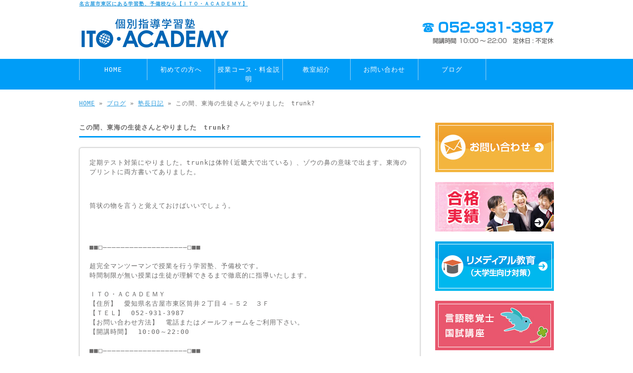

--- FILE ---
content_type: text/html; charset=UTF-8
request_url: https://www.ito-academy.com/archives/522
body_size: 9984
content:
<!doctype html>
<html lang="ja" dir="ltr">
<head>
<meta charset="utf-8">
<title>この間、東海の生徒さんとやりました　trunk?｜学習塾・予備校なら名古屋市東区にある【ITO・ACADEMY】</title>
<meta name="viewport" content="width=device-width,user-scalable=yes,initial-scale=1.0">
<link rel="stylesheet" href="https://www.ito-academy.com/wp-content/themes/tpl-theme/style.css" type="text/css" media="all">
<link rel="stylesheet" href="https://www.ito-academy.com/wp-content/themes/tpl-theme/color.css" type="text/css" media="all">
<!--<meta property="fb:admins" content="FBページ管理者のFBアカウントID" />-->
<meta property="og:url" content="https://www.ito-academy.com/archives/522">
<meta property="og:title" content="この間、東海の生徒さんとやりました　trunk?">
<meta property="og:type" content="article">
<meta property="og:description" content="定期テスト対策にやりました。trunkは体幹(近畿大で出ている）、ゾウの鼻の意味で出ます。東海のプリントに両方書いてありました。 &nbsp; 筒状の物を言うと覚えておけばいいでしょう。">
<meta property="og:site_name" content="ITO・ACADEMY">
<meta property="og:image" content="https://www.ito-academy.com/wp-content/themes/tpl-theme/images/default.png">
<meta name="description" content="名古屋市東区の高校・大学受験なら学習塾、予備校の「ＩＴＯ・ＡＣＡＤＥＭＹ（ITOアカデミー）」へ。勉強が苦手な人～医大や一流大を目指す人まで、１人ひとりにあった完全個別授業を行っています。各科目を指導していますが、中でも英語教育を得意としています。">
<meta name="keywords" content="学習塾,予備校,高校受験,進学塾,個別指導,英語,名古屋,東区,医学部,医科大学">
<!--[if IE]>
<meta http-equiv="X-UA-Compatible" content="IE=edge">
<![endif]-->
<!--[if lte IE 9]>
<script src="https://html5shim.googlecode.com/svn/trunk/html5.js"></script>
<script src="https://css3-mediaqueries-js.googlecode.com/svn/trunk/css3-mediaqueries.js"></script>
<script src="https://ie7-js.googlecode.com/svn/version/2.1(beta4)/IE9.js"></script> 
<![endif]-->
<meta name='robots' content='max-image-preview:large'/>
<link rel='dns-prefetch' href='//code.jquery.com'/>
<link rel='dns-prefetch' href='//s.w.org'/>
<style type="text/css">img.wp-smiley,img.emoji{display:inline!important;border:none!important;box-shadow:none!important;height:1em!important;width:1em!important;margin:0 .07em!important;vertical-align:-.1em!important;background:none!important;padding:0!important}</style><link rel='stylesheet' id='wp-block-library-css' href='https://www.ito-academy.com/wp-includes/css/dist/block-library/style.min.css' type='text/css' media='all'/><style id='global-styles-inline-css' type='text/css'>body{--wp--preset--color--black:#000;--wp--preset--color--cyan-bluish-gray:#abb8c3;--wp--preset--color--white:#fff;--wp--preset--color--pale-pink:#f78da7;--wp--preset--color--vivid-red:#cf2e2e;--wp--preset--color--luminous-vivid-orange:#ff6900;--wp--preset--color--luminous-vivid-amber:#fcb900;--wp--preset--color--light-green-cyan:#7bdcb5;--wp--preset--color--vivid-green-cyan:#00d084;--wp--preset--color--pale-cyan-blue:#8ed1fc;--wp--preset--color--vivid-cyan-blue:#0693e3;--wp--preset--color--vivid-purple:#9b51e0;--wp--preset--gradient--vivid-cyan-blue-to-vivid-purple:linear-gradient(135deg,rgba(6,147,227,1) 0%,#9b51e0 100%);--wp--preset--gradient--light-green-cyan-to-vivid-green-cyan:linear-gradient(135deg,#7adcb4 0%,#00d082 100%);--wp--preset--gradient--luminous-vivid-amber-to-luminous-vivid-orange:linear-gradient(135deg,rgba(252,185,0,1) 0%,rgba(255,105,0,1) 100%);--wp--preset--gradient--luminous-vivid-orange-to-vivid-red:linear-gradient(135deg,rgba(255,105,0,1) 0%,#cf2e2e 100%);--wp--preset--gradient--very-light-gray-to-cyan-bluish-gray:linear-gradient(135deg,#eee 0%,#a9b8c3 100%);--wp--preset--gradient--cool-to-warm-spectrum:linear-gradient(135deg,#4aeadc 0%,#9778d1 20%,#cf2aba 40%,#ee2c82 60%,#fb6962 80%,#fef84c 100%);--wp--preset--gradient--blush-light-purple:linear-gradient(135deg,#ffceec 0%,#9896f0 100%);--wp--preset--gradient--blush-bordeaux:linear-gradient(135deg,#fecda5 0%,#fe2d2d 50%,#6b003e 100%);--wp--preset--gradient--luminous-dusk:linear-gradient(135deg,#ffcb70 0%,#c751c0 50%,#4158d0 100%);--wp--preset--gradient--pale-ocean:linear-gradient(135deg,#fff5cb 0%,#b6e3d4 50%,#33a7b5 100%);--wp--preset--gradient--electric-grass:linear-gradient(135deg,#caf880 0%,#71ce7e 100%);--wp--preset--gradient--midnight:linear-gradient(135deg,#020381 0%,#2874fc 100%);--wp--preset--duotone--dark-grayscale:url(#wp-duotone-dark-grayscale);--wp--preset--duotone--grayscale:url(#wp-duotone-grayscale);--wp--preset--duotone--purple-yellow:url(#wp-duotone-purple-yellow);--wp--preset--duotone--blue-red:url(#wp-duotone-blue-red);--wp--preset--duotone--midnight:url(#wp-duotone-midnight);--wp--preset--duotone--magenta-yellow:url(#wp-duotone-magenta-yellow);--wp--preset--duotone--purple-green:url(#wp-duotone-purple-green);--wp--preset--duotone--blue-orange:url(#wp-duotone-blue-orange);--wp--preset--font-size--small:13px;--wp--preset--font-size--medium:20px;--wp--preset--font-size--large:36px;--wp--preset--font-size--x-large:42px}.has-black-color{color:var(--wp--preset--color--black)!important}.has-cyan-bluish-gray-color{color:var(--wp--preset--color--cyan-bluish-gray)!important}.has-white-color{color:var(--wp--preset--color--white)!important}.has-pale-pink-color{color:var(--wp--preset--color--pale-pink)!important}.has-vivid-red-color{color:var(--wp--preset--color--vivid-red)!important}.has-luminous-vivid-orange-color{color:var(--wp--preset--color--luminous-vivid-orange)!important}.has-luminous-vivid-amber-color{color:var(--wp--preset--color--luminous-vivid-amber)!important}.has-light-green-cyan-color{color:var(--wp--preset--color--light-green-cyan)!important}.has-vivid-green-cyan-color{color:var(--wp--preset--color--vivid-green-cyan)!important}.has-pale-cyan-blue-color{color:var(--wp--preset--color--pale-cyan-blue)!important}.has-vivid-cyan-blue-color{color:var(--wp--preset--color--vivid-cyan-blue)!important}.has-vivid-purple-color{color:var(--wp--preset--color--vivid-purple)!important}.has-black-background-color{background-color:var(--wp--preset--color--black)!important}.has-cyan-bluish-gray-background-color{background-color:var(--wp--preset--color--cyan-bluish-gray)!important}.has-white-background-color{background-color:var(--wp--preset--color--white)!important}.has-pale-pink-background-color{background-color:var(--wp--preset--color--pale-pink)!important}.has-vivid-red-background-color{background-color:var(--wp--preset--color--vivid-red)!important}.has-luminous-vivid-orange-background-color{background-color:var(--wp--preset--color--luminous-vivid-orange)!important}.has-luminous-vivid-amber-background-color{background-color:var(--wp--preset--color--luminous-vivid-amber)!important}.has-light-green-cyan-background-color{background-color:var(--wp--preset--color--light-green-cyan)!important}.has-vivid-green-cyan-background-color{background-color:var(--wp--preset--color--vivid-green-cyan)!important}.has-pale-cyan-blue-background-color{background-color:var(--wp--preset--color--pale-cyan-blue)!important}.has-vivid-cyan-blue-background-color{background-color:var(--wp--preset--color--vivid-cyan-blue)!important}.has-vivid-purple-background-color{background-color:var(--wp--preset--color--vivid-purple)!important}.has-black-border-color{border-color:var(--wp--preset--color--black)!important}.has-cyan-bluish-gray-border-color{border-color:var(--wp--preset--color--cyan-bluish-gray)!important}.has-white-border-color{border-color:var(--wp--preset--color--white)!important}.has-pale-pink-border-color{border-color:var(--wp--preset--color--pale-pink)!important}.has-vivid-red-border-color{border-color:var(--wp--preset--color--vivid-red)!important}.has-luminous-vivid-orange-border-color{border-color:var(--wp--preset--color--luminous-vivid-orange)!important}.has-luminous-vivid-amber-border-color{border-color:var(--wp--preset--color--luminous-vivid-amber)!important}.has-light-green-cyan-border-color{border-color:var(--wp--preset--color--light-green-cyan)!important}.has-vivid-green-cyan-border-color{border-color:var(--wp--preset--color--vivid-green-cyan)!important}.has-pale-cyan-blue-border-color{border-color:var(--wp--preset--color--pale-cyan-blue)!important}.has-vivid-cyan-blue-border-color{border-color:var(--wp--preset--color--vivid-cyan-blue)!important}.has-vivid-purple-border-color{border-color:var(--wp--preset--color--vivid-purple)!important}.has-vivid-cyan-blue-to-vivid-purple-gradient-background{background:var(--wp--preset--gradient--vivid-cyan-blue-to-vivid-purple)!important}.has-light-green-cyan-to-vivid-green-cyan-gradient-background{background:var(--wp--preset--gradient--light-green-cyan-to-vivid-green-cyan)!important}.has-luminous-vivid-amber-to-luminous-vivid-orange-gradient-background{background:var(--wp--preset--gradient--luminous-vivid-amber-to-luminous-vivid-orange)!important}.has-luminous-vivid-orange-to-vivid-red-gradient-background{background:var(--wp--preset--gradient--luminous-vivid-orange-to-vivid-red)!important}.has-very-light-gray-to-cyan-bluish-gray-gradient-background{background:var(--wp--preset--gradient--very-light-gray-to-cyan-bluish-gray)!important}.has-cool-to-warm-spectrum-gradient-background{background:var(--wp--preset--gradient--cool-to-warm-spectrum)!important}.has-blush-light-purple-gradient-background{background:var(--wp--preset--gradient--blush-light-purple)!important}.has-blush-bordeaux-gradient-background{background:var(--wp--preset--gradient--blush-bordeaux)!important}.has-luminous-dusk-gradient-background{background:var(--wp--preset--gradient--luminous-dusk)!important}.has-pale-ocean-gradient-background{background:var(--wp--preset--gradient--pale-ocean)!important}.has-electric-grass-gradient-background{background:var(--wp--preset--gradient--electric-grass)!important}.has-midnight-gradient-background{background:var(--wp--preset--gradient--midnight)!important}.has-small-font-size{font-size:var(--wp--preset--font-size--small)!important}.has-medium-font-size{font-size:var(--wp--preset--font-size--medium)!important}.has-large-font-size{font-size:var(--wp--preset--font-size--large)!important}.has-x-large-font-size{font-size:var(--wp--preset--font-size--x-large)!important}</style><link rel='stylesheet' id='wp-pagenavi-css' href='https://www.ito-academy.com/wp-content/plugins/wp-pagenavi/pagenavi-css.css' type='text/css' media='all'/><link type="text/css" href="https://www.ito-academy.com/wp-content/plugins/business-calendar/business-calendar.css" rel="stylesheet"/><style type="text/css">.wp_social_bookmarking_light{border:0!important;padding:10px 0 20px 0!important;margin:0!important}.wp_social_bookmarking_light div{float:left!important;border:0!important;padding:0!important;margin:0 5px 0 0!important;min-height:30px!important;line-height:18px!important;text-indent:0!important}.wp_social_bookmarking_light img{border:0!important;padding:0;margin:0;vertical-align:top!important}.wp_social_bookmarking_light_clear{clear:both!important}#fb-root{display:none}.wsbl_twitter{width:100px}.wsbl_facebook_like iframe{max-width:none!important}</style><script type="text/javascript">window._wpemojiSettings={"baseUrl":"https:\/\/s.w.org\/images\/core\/emoji\/14.0.0\/72x72\/","ext":".png","svgUrl":"https:\/\/s.w.org\/images\/core\/emoji\/14.0.0\/svg\/","svgExt":".svg","source":{"concatemoji":"https:\/\/www.ito-academy.com\/wp-includes\/js\/wp-emoji-release.min.js"}};!function(e,a,t){var n,r,o,i=a.createElement("canvas"),p=i.getContext&&i.getContext("2d");function s(e,t){var a=String.fromCharCode,e=(p.clearRect(0,0,i.width,i.height),p.fillText(a.apply(this,e),0,0),i.toDataURL());return p.clearRect(0,0,i.width,i.height),p.fillText(a.apply(this,t),0,0),e===i.toDataURL()}function c(e){var t=a.createElement("script");t.src=e,t.defer=t.type="text/javascript",a.getElementsByTagName("head")[0].appendChild(t)}for(o=Array("flag","emoji"),t.supports={everything:!0,everythingExceptFlag:!0},r=0;r<o.length;r++)t.supports[o[r]]=function(e){if(!p||!p.fillText)return!1;switch(p.textBaseline="top",p.font="600 32px Arial",e){case"flag":return s([127987,65039,8205,9895,65039],[127987,65039,8203,9895,65039])?!1:!s([55356,56826,55356,56819],[55356,56826,8203,55356,56819])&&!s([55356,57332,56128,56423,56128,56418,56128,56421,56128,56430,56128,56423,56128,56447],[55356,57332,8203,56128,56423,8203,56128,56418,8203,56128,56421,8203,56128,56430,8203,56128,56423,8203,56128,56447]);case"emoji":return!s([129777,127995,8205,129778,127999],[129777,127995,8203,129778,127999])}return!1}(o[r]),t.supports.everything=t.supports.everything&&t.supports[o[r]],"flag"!==o[r]&&(t.supports.everythingExceptFlag=t.supports.everythingExceptFlag&&t.supports[o[r]]);t.supports.everythingExceptFlag=t.supports.everythingExceptFlag&&!t.supports.flag,t.DOMReady=!1,t.readyCallback=function(){t.DOMReady=!0},t.supports.everything||(n=function(){t.readyCallback()},a.addEventListener?(a.addEventListener("DOMContentLoaded",n,!1),e.addEventListener("load",n,!1)):(e.attachEvent("onload",n),a.attachEvent("onreadystatechange",function(){"complete"===a.readyState&&t.readyCallback()})),(e=t.source||{}).concatemoji?c(e.concatemoji):e.wpemoji&&e.twemoji&&(c(e.twemoji),c(e.wpemoji)))}(window,document,window._wpemojiSettings);</script>
<script type='text/javascript' src='//code.jquery.com/jquery-1.10.2.js' id='jquery-js'></script>
<script type='text/javascript' src='https://www.ito-academy.com/wp-content/plugins/business-calendar/business-calendar.js' id='wp_business_calendar-js'></script>
<script type='text/javascript' src='//ajaxzip3.googlecode.com/svn/trunk/ajaxzip3/ajaxzip3.js' id='jqzip-js'></script>
<script type='text/javascript' src='https://www.ito-academy.com/wp-content/themes/tpl-theme/js/jquery.heightLine.js' id='heightLine-js'></script>
<script type='text/javascript' src='https://www.ito-academy.com/wp-content/themes/tpl-theme/js/common.js' id='commons-js'></script>
<script type='text/javascript' src='https://www.ito-academy.com/wp-content/themes/tpl-theme/js/yuga.js' id='yuga-js'></script>
<script type='text/javascript' src='https://www.ito-academy.com/wp-content/themes/tpl-theme/js/jquery.ui.core.js' id='uicore-js'></script>
<script type='text/javascript' src='https://www.ito-academy.com/wp-content/themes/tpl-theme/js/galleria.js' id='gall-js'></script>
<link rel="https://api.w.org/" href="https://www.ito-academy.com/wp-json/"/><link rel="alternate" type="application/json" href="https://www.ito-academy.com/wp-json/wp/v2/posts/522"/><link rel="EditURI" type="application/rsd+xml" title="RSD" href="https://www.ito-academy.com/xmlrpc.php?rsd"/>
<link rel="wlwmanifest" type="application/wlwmanifest+xml" href="https://www.ito-academy.com/wp-includes/wlwmanifest.xml"/>
<link rel="canonical" href="https://www.ito-academy.com/archives/522"/>
<link rel='shortlink' href='https://www.ito-academy.com/?p=522'/>
<link rel="alternate" type="application/json+oembed" href="https://www.ito-academy.com/wp-json/oembed/1.0/embed?url=https%3A%2F%2Fwww.ito-academy.com%2Farchives%2F522"/>
<link rel="alternate" type="text/xml+oembed" href="https://www.ito-academy.com/wp-json/oembed/1.0/embed?url=https%3A%2F%2Fwww.ito-academy.com%2Farchives%2F522&#038;format=xml"/>
<script>(function(i,s,o,g,r,a,m){i['GoogleAnalyticsObject']=r;i[r]=i[r]||function(){(i[r].q=i[r].q||[]).push(arguments)},i[r].l=1*new Date();a=s.createElement(o),m=s.getElementsByTagName(o)[0];a.async=1;a.src=g;m.parentNode.insertBefore(a,m)})(window,document,'script','//www.google-analytics.com/analytics.js','ga');ga('create','UA-42659379-24','ito-academy.com');ga('require','displayfeatures');ga('send','pageview');</script><link rel="Shortcut Icon" type="image/x-icon" href="//www.ito-academy.com/wp-content/uploads/favicon.ico"/>
<!-- BEGIN: WP Social Bookmarking Light HEAD -->
<script>(function(d,s,id){var js,fjs=d.getElementsByTagName(s)[0];if(d.getElementById(id))return;js=d.createElement(s);js.id=id;js.src="//connect.facebook.net/ja_JP/sdk.js#xfbml=1&version=v2.7";fjs.parentNode.insertBefore(js,fjs);}(document,'script','facebook-jssdk'));</script>
<!-- END: WP Social Bookmarking Light HEAD -->
<!-- ## NXS/OG ## --><!-- ## NXSOGTAGS ## --><!-- ## NXS/OG ## -->
<script>$(window).on("load",function(){$(".heightLineParent>li").heightLine({minWidth:641});$(".heightLineParent>dl").heightLine({minWidth:641});});</script>
<!-- Google Tag Manager -->
<script>(function(w,d,s,l,i){w[l]=w[l]||[];w[l].push({'gtm.start':new Date().getTime(),event:'gtm.js'});var f=d.getElementsByTagName(s)[0],j=d.createElement(s),dl=l!='dataLayer'?'&l='+l:'';j.async=true;j.src='https://www.googletagmanager.com/gtm.js?id='+i+dl;f.parentNode.insertBefore(j,f);})(window,document,'script','dataLayer','GTM-PBX8DC8');</script>
<!-- End Google Tag Manager -->
<!-- Google tag (gtag.js) -->
<script async src="https://www.googletagmanager.com/gtag/js?id=G-TWSP38CWER"></script>
<script>window.dataLayer=window.dataLayer||[];function gtag(){dataLayer.push(arguments);}gtag('js',new Date());gtag('config','G-TWSP38CWER');</script>
</head>
<body data-rsssl=1 class="post-template-default single single-post postid-522 single-format-standard"><noscript><meta HTTP-EQUIV="refresh" content="0;url='https://www.ito-academy.com/archives/522?PageSpeed=noscript'" /><style><!--table,div,span,font,p{display:none} --></style><div style="display:block">Please click <a href="https://www.ito-academy.com/archives/522?PageSpeed=noscript">here</a> if you are not redirected within a few seconds.</div></noscript>
<!-- Google Tag Manager (noscript) -->
<noscript><iframe src="https://www.googletagmanager.com/ns.html?id=GTM-PBX8DC8" height="0" width="0" style="display:none;visibility:hidden"></iframe></noscript>
<!-- End Google Tag Manager (noscript) -->
<div id="fb-root"></div>
<script>(function(d,s,id){var js,fjs=d.getElementsByTagName(s)[0];if(d.getElementById(id))return;js=d.createElement(s);js.id=id;js.src="//connect.facebook.net/ja_JP/all.js#xfbml=1&appId=369793073128441";fjs.parentNode.insertBefore(js,fjs);}(document,'script','facebook-jssdk'));</script>
<div id="wrapper" class="column-right">
<header id="header">
<div class="inner">
<div id="sp-left">
<h1><a href="https://www.ito-academy.com">名古屋市東区にある学習塾、予備校なら【ＩＴＯ・ＡＣＡＤＥＭＹ】</a></h1>
<p id="logo"><a href="/"><img src="https://www.ito-academy.com/wp-content/themes/tpl-theme/images/common/logo.gif" alt="ITO・ACADEMY"></a></p>
<div id="tel">
<p><img src="https://www.ito-academy.com/wp-content/themes/tpl-theme/images/common/tel.gif" alt="tel 052-931-3987"></p>
</div>
<!--<p class="headBnr"><img src="https://www.ito-academy.com/wp-content/themes/tpl-theme/images/common/" alt="ヘッダバナー"></p>-->
</div>
<p id="openmenu"><img src="https://www.ito-academy.com/wp-content/themes/tpl-theme/images/mobile/header-menu.gif" alt="menu"></p>
</div><!--/.inner-->
<nav>
<ul id="globalnavi" class="clearfix">
<li id="openmenu2">menu</li>
<li><a href="/">HOME</a></li>
<li><a href="/first">初めての方へ</a></li>
<li><a href="/course">授業コース・料金説明</a></li>
<li><a href="/information">教室紹介</a></li>
<li><a href="/contact">お問い合わせ</a></li>
<!--li><a href="/course#post-3">無料体験授業</a></li-->
<li><a href="/blog">ブログ</a></li>
</ul>
</nav>
</header><!--/#header-->
<div id="breadcrumb">
<a href="/">HOME</a> &raquo; <a href="/blog">ブログ</a> &raquo; <a href="https://www.ito-academy.com/archives/category/diary" rel="category tag">塾長日記</a> &raquo; この間、東海の生徒さんとやりました　trunk? </div><!--/breadcrumb-->
<div id="container" class="clearfix">
<div id="main">
<h2 class="blogtitle">この間、東海の生徒さんとやりました　trunk?</h2>
<article class="article">
<div class="post-content">
<p>定期テスト対策にやりました。trunkは体幹(近畿大で出ている）、ゾウの鼻の意味で出ます。東海のプリントに両方書いてありました。</p>
<p>&nbsp;</p>
<p>筒状の物を言うと覚えておけばいいでしょう。</p>
<div id="signature-block">
■■□―――――――――――――――――――□■■<br/>
<br/>
超完全マンツーマンで授業を行う学習塾、予備校です。<br/>
時間制限が無い授業は生徒が理解できるまで徹底的に指導いたします。<br/>
<br/>
ＩＴＯ・ＡＣＡＤＥＭＹ<br/>
【住所】　愛知県名古屋市東区筒井２丁目４－５２　３Ｆ<br/>
【ＴＥＬ】　052-931-3987<br/>
【お問い合わせ方法】　電話またはメールフォームをご利用下さい。<br/>
【開講時間】　10:00～22:00<br/>
<br/>
■■□―――――――――――――――――――□■■
</div><!--/signature-block-->
<div class='wp_social_bookmarking_light'>
<div class="wsbl_facebook_like"><div id="fb-root"></div><fb:like href="https://www.ito-academy.com/archives/522" layout="button_count" action="like" width="100" share="false" show_faces="false"></fb:like></div>
<div class="wsbl_twitter"><a href="https://twitter.com/share" class="twitter-share-button" data-url="https://www.ito-academy.com/archives/522" data-text="この間、東海の生徒さんとやりました　trunk?" data-lang="ja">Tweet</a></div>
<div class="wsbl_line"><a href='http://line.me/R/msg/text/?%E3%81%93%E3%81%AE%E9%96%93%E3%80%81%E6%9D%B1%E6%B5%B7%E3%81%AE%E7%94%9F%E5%BE%92%E3%81%95%E3%82%93%E3%81%A8%E3%82%84%E3%82%8A%E3%81%BE%E3%81%97%E3%81%9F%E3%80%80trunk%3F%0D%0Ahttps%3A%2F%2Fwww.ito-academy.com%2Farchives%2F522' title='LINEで送る' rel=nofollow class='wp_social_bookmarking_light_a'><img src='https://www.ito-academy.com/wp-content/plugins/wp-social-bookmarking-light/public/images/line88x20.png' alt='LINEで送る' title='LINEで送る' width='88' height='20' class='wp_social_bookmarking_light_img'/></a></div>
</div>
<br class='wp_social_bookmarking_light_clear'/>
</div><!--/post-content-->
<div class="post-meta">
2014年7月12日(土) 16:10｜カテゴリー：<a href="https://www.ito-academy.com/archives/category/diary" rel="category tag">塾長日記</a> </div><!--/post-meta-->
</article><!--/article-->
<table border="0" width="100%" id="single-paging">
<tr>
<td align="left">
&laquo; <a href="https://www.ito-academy.com/archives/520" rel="prev">今日は３時間延長しました</a> </td>
<td align="right">
<a href="https://www.ito-academy.com/archives/525" rel="next">2つ前つに書かせていただいた★thereについての補足</a> &raquo; </td>
</tr>
</table>
</div><!--#main-->
<div class="sidebar">
<div class="pc">
<p><a href="/contact"><img src="https://www.ito-academy.com/wp-content/themes/tpl-theme/images/common/side-bnr-001.jpg" alt="お問い合わせ"></a></p></div>
<!--<p><a href="/information"><img src="https://www.ito-academy.com/wp-content/themes/tpl-theme/images/common/side-bnr-002.jpg" alt="教室案内"></a></p>-->
<p><a href="https://www.ito-academy.com/archives/17391"><img src="https://www.ito-academy.com/wp-content/themes/tpl-theme/images/common/side-bnr-goukaku.jpg" alt="合格実績"></a></p>
<p><a href="/course #post-5"><img src="https://www.ito-academy.com/wp-content/themes/tpl-theme/images/common/side-bnr-remedial.jpg" alt="リメディアル教育"></a></p>
<p><a href="/course #post-6"><img src="https://www.ito-academy.com/wp-content/themes/tpl-theme/images/common/side-bnr-st.jpg" alt="言語聴覚士国試講座"></a></p>
<!--<p class="side-img-st"><a href="/course #side-st"><img src="https://www.ito-academy.com/wp-content/themes/tpl-theme/images/common/side-st-top_pc.png" alt="言語聴覚士国試講座" class="pc"><img src="https://www.ito-academy.com/wp-content/themes/tpl-theme/images/common/side-st-top_sp.png" alt="言語聴覚士国試講座" class="mobile"></a></p>
			<div style="aspect-ratio: 16 / 9 ;"><iframe width="100%" height="100%" src="https://www.youtube.com/embed/T-WDl7E8g0E" title="YouTube video player" frameborder="0" allow="accelerometer; autoplay; clipboard-write; encrypted-media; gyroscope; picture-in-picture" allowfullscreen></iframe></div>
			<p class="side-img-st mb20"><a href="/course #side-st"><img src="https://www.ito-academy.com/wp-content/themes/tpl-theme/images/common/side-st-un_pc.png" alt="言語聴覚士国試講座" class="pc"><img src="https://www.ito-academy.com/wp-content/themes/tpl-theme/images/common/side-st-un_sp.png" alt="言語聴覚士国試講座" class="mobile"></a></p>-->
<!--<section class="widget">
				<h3>新着情報</h3>
				<ul>					<li><a href="https://www.ito-academy.com/archives/26512">2026/01/20<br>
						伊籐琢哉の24時間カウンセリング　電話も可　今日は前払いでお願いします</a></li>
					<li><a href="https://www.ito-academy.com/archives/26510">2026/01/20<br>
						最高に執着するのはただ一つ。それは伊籐琢哉に。伊藤琢哉に感染動機。伊藤琢哉の思考プロセス重視型でテキスト無し問診講義で関心事をあぶりだせ</a></li>
					<li><a href="https://www.ito-academy.com/archives/26506">2026/01/20<br>
						伊藤琢哉の高校入試本番はいわばイップスで言い換えれば局所性ジストニアであった！落ちまくりのプロ選手であった。不合格から名監督に成り上がる</a></li>
					<li><a href="https://www.ito-academy.com/archives/26501">2026/01/20<br>
						伊藤琢哉の過去にあった本当の話・幼少期の体験（初めての秘密暴露）</a></li>
					<li><a href="https://www.ito-academy.com/archives/26485">2026/01/19<br>
						働き方の多様化（ステルスワーク）</a></li>
				</ul>
			</section>

			<section class="widget"><h3>ブログカテゴリ</h3>
			<ul>
					<li class="cat-item cat-item-1"><a href="https://www.ito-academy.com/archives/category/news">お知らせ</a>
</li>
	<li class="cat-item cat-item-17"><a href="https://www.ito-academy.com/archives/category/%e4%b8%8d%e7%99%bb%e6%a0%a1%e3%82%b3%e3%83%bc%e3%82%b9" title="中学1年生から全く英語を勉強してこなかった高校1年いや2年生や3年生集まれ。

早朝から講義を受けに来るかそれ以降（昼以降）に受けに来てください。

ゼロから出発して全員が良い結果をを出していますよ。

今一押しの講義です。早めに入塾くださいませ。

日本一の個別指導をやって見せます。

他塾とお比べ下さいませ。
去年も毎日来ていた生徒が第一志望に合格しました。

絶対に自信があります。

君もご賞味あれ。">不登校コース</a>
</li>
	<li class="cat-item cat-item-15"><a href="https://www.ito-academy.com/archives/category/news/%e4%b8%bb%e5%a9%a6%e3%83%bb%e4%b8%bb%e5%a4%ab%e3%82%af%e3%83%a9%e3%82%b9" title="少人数でレベルを細かく分けて講義を行うクラスです。マンツーマン指導もあります。講師は伊藤琢哉が行います。
月4回　１．５万（必ず知人を１－２人お連れ下さい）６０分かける４コマ＝１か月
テキスト代金　５千円（ノートに写される際は無料・コピーは厳禁）
一般教養についても触れます。">主婦・主夫の方のための英単語講座（学生も可）時間はフレックス</a>
</li>
	<li class="cat-item cat-item-19"><a href="https://www.ito-academy.com/archives/category/https-youtu-be-t-wdl7e8g0e" title="	すごい合格実績。-講座をとるべし。-言語聴覚士">人気講座</a>
</li>
	<li class="cat-item cat-item-18"><a href="https://www.ito-academy.com/archives/category/%e3%81%99%e3%81%94%e3%81%84%e5%90%88%e6%a0%bc%e5%ae%9f%e7%b8%be%e3%80%82-%e8%ac%9b%e5%ba%a7%e3%82%92%e3%81%a8%e3%82%8b%e3%81%b9%e3%81%97%e3%80%82-%e8%a8%80%e8%aa%9e%e8%81%b4%e8%a6%9a%e5%a3%ab" title="https://youtu.be/T-WDl7E8g0E">人気講座</a>
</li>
	<li class="cat-item cat-item-3"><a href="https://www.ito-academy.com/archives/category/teacher">先生紹介</a>
</li>
	<li class="cat-item cat-item-6"><a href="https://www.ito-academy.com/archives/category/movie">動画</a>
</li>
	<li class="cat-item cat-item-5"><a href="https://www.ito-academy.com/archives/category/%e5%ae%9f%e7%b8%be%e7%b4%b9%e4%bb%8b">合格実績</a>
</li>
	<li class="cat-item cat-item-2"><a href="https://www.ito-academy.com/archives/category/diary">塾長日記</a>
</li>
	<li class="cat-item cat-item-22"><a href="https://www.ito-academy.com/archives/category/%e5%af%be%e8%a9%b1%e3%81%9d%e3%81%ae%e9%83%bd%e5%ba%a6%e8%8b%b1%e8%aa%9e">対話その都度英語</a>
</li>
	<li class="cat-item cat-item-4"><a href="https://www.ito-academy.com/archives/category/voice">生徒・保護者様のお声</a>
</li>
	<li class="cat-item cat-item-9"><a href="https://www.ito-academy.com/archives/category/%e8%ac%9b%e5%b8%ab%e6%8e%a1%e7%94%a8%e6%83%85%e5%a0%b1">講師採用情報</a>
</li>
			</ul>

			</section>-->
<section class="widget"><h3>営業日カレンダー・年中無休</h3>
<div id="isp-calendar-frame"></div>
<input type="hidden" id="base-holiday" value="1=pm,,,,,,&amp;2=all,,,,,,&amp;3=all,,,,,,&amp;4=all,,,,,,&amp;5=all,,,,,,"/>
<input type="hidden" id="inc-holiday" value="1970-1=1"/>
<input type="hidden" id="exc-holiday" value=""/>
<input type="hidden" id="month_future" value="0"/>
<input type="hidden" id="month_past" value="0"/>
<input type="hidden" id="s_day" value="0"/>
</section>
<div class="pc">
<p><a href="https://www.instagram.com/ito_academy?igsh=MWszczBubDFsZWEwdg%3D%3D" target="_blank"><img src="https://www.ito-academy.com/wp-content/themes/tpl-theme/images/common/instagram.png" alt="instagram"></a></p>
<p><a href="https://www.instagram.com/itoacademy?igsh=OHF6d3duM3Q1eTNj" target="_blank"><img src="https://www.ito-academy.com/wp-content/themes/tpl-theme/images/common/instagram.png" alt="instagram"></a></p>
<p><a href="https://www.facebook.com/pages/ITO-Academy/753667291339505" target="_blank"><img src="https://www.ito-academy.com/wp-content/themes/tpl-theme/images/common/facebook.gif" alt="facebookページ"></a><br>
<span style="font-size: 0.9em;">※メッセージ歌謡の配信</span></p>
</div>
<p><a href="https://www.ito-academy.com/archives/1147"><img src="https://www.ito-academy.com/wp-content/themes/tpl-theme/images/common/side-bnr-lecturer.jpg" alt="講師募集"></a></p>
</div><!--/.sidebar-->
</div><!--/#container-->
<p id="pagetop"><a>▲TOPへ</a></p>
<footer id="footer">
<p id="f-txt" class="pc"><a href="https://www.ito-academy.com">医科大学・医学部の受験に　個別指導塾ＩＴＯ・ＡＣＡＤＥＭＹ</a></p>
<nav class="inner">
<ul>
<li><a href="/">HOME</a></li>
<li><a href="/first">初めての方へ</a></li>
<li><a href="/course">授業コース・料金説明</a></li>
<li><a href="/information">教室紹介</a></li>
<li><a href="/contact">お問い合わせ</a></li>
<!--li><a href="/course#post-3">無料体験授業</a></li-->
<li><a href="/blog">ブログ</a></li>
</ul>
<p id="copy">Copyright c 2026 ITO・ACADEMY All Rights Reserved.</p>
</nav>
</footer><!--/#footer-->
<div id="footer-bottom" class="mobile">
<a href="/">Home</a>
<a href="tel:052-931-3987" onClick="ga('send', 'event','smartphone', 'tel');">Tel</a>
<a href="https://www.google.co.jp/maps?q=愛知県名古屋市東区筒井2丁目4-52">Map</a>
<a href="/contact">Mail</a>
</div>
</div><!--/#wrapper-->
<script>$(function(){var pagetop=$('#pagetop');pagetop.click(function(){$('body, html').animate({scrollTop:-10000},500);return false;});});</script>
<!-- BEGIN: WP Social Bookmarking Light FOOTER -->
<script>!function(d,s,id){var js,fjs=d.getElementsByTagName(s)[0],p=/^http:/.test(d.location)?'http':'https';if(!d.getElementById(id)){js=d.createElement(s);js.id=id;js.src=p+'://platform.twitter.com/widgets.js';fjs.parentNode.insertBefore(js,fjs);}}(document,'script','twitter-wjs');</script>
<!-- END: WP Social Bookmarking Light FOOTER -->
</body>
</html>
